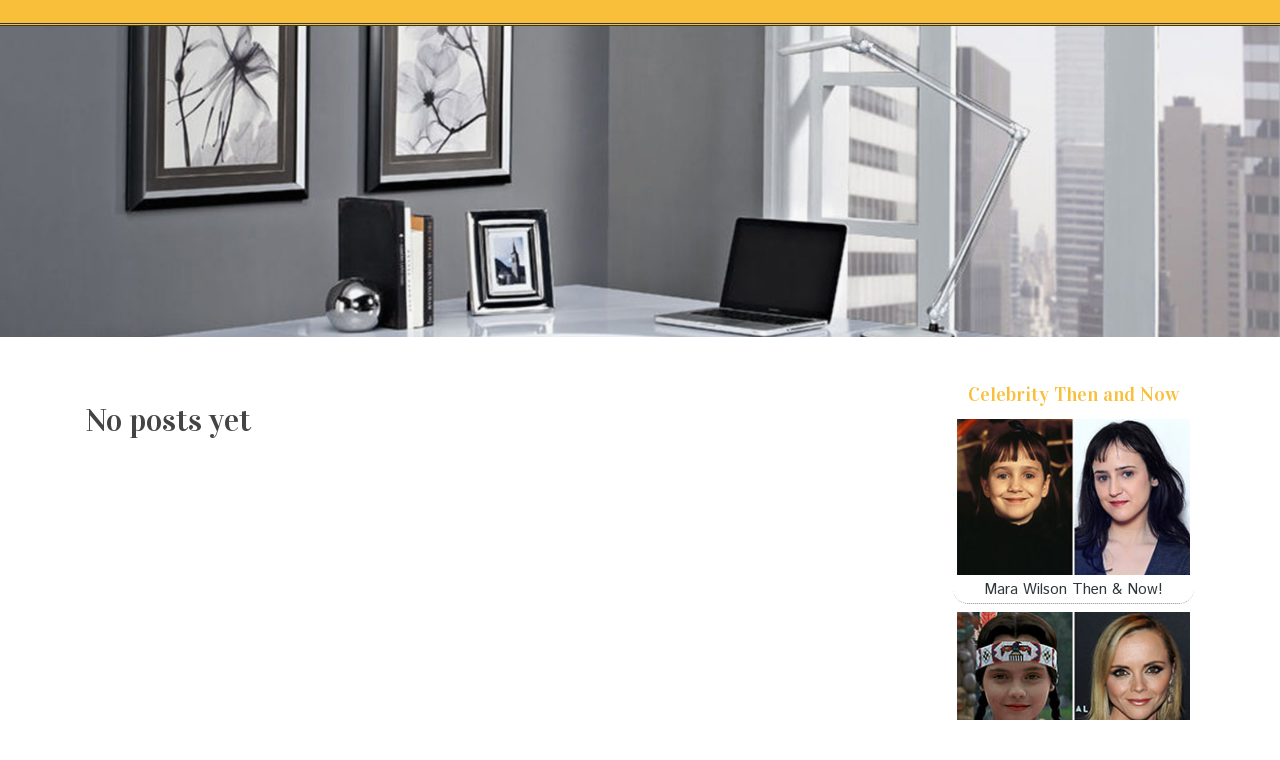

--- FILE ---
content_type: text/html; charset=UTF-8
request_url: https://stephenhugm57124.imblogs.net/
body_size: 2717
content:
<!DOCTYPE html>
<html lang="en-US"><head>
<meta charset="UTF-8">
<meta name="viewport" content="width=device-width, initial-scale=1">
<title>New blog stephenhugm57124.imblogs.net - homepage</title>

<script type="text/javascript" src="https://cdnjs.cloudflare.com/ajax/libs/jquery/3.3.1/jquery.min.js"></script>
<script type="text/javascript" src="https://media.imblogs.net/blog/blog.js"></script>

<link rel="stylesheet" id="screenr-fonts-css" href="https://fonts.googleapis.com/css?family=Open%2BSans%3A400%2C300%2C300italic%2C400italic%2C600%2C600italic%2C700%2C700italic%7CMontserrat%3A400%2C700&amp;subset=latin%2Clatin-ext" type="text/css" media="all">
<link rel="stylesheet" href="https://cdnjs.cloudflare.com/ajax/libs/font-awesome/4.6.3/css/font-awesome.min.css">
<link rel="stylesheet" href="https://cdnjs.cloudflare.com/ajax/libs/twitter-bootstrap/4.0.0-alpha/css/bootstrap.min.css">
<link rel="stylesheet" id="screenr-style-css" href="https://media.imblogs.net/blog/images/style.css" type="text/css" media="all">

<link href="https://media.imblogs.net/favicon.ico" rel="shortcut icon" />

<link rel="canonical" href="https://stephenhugm57124.imblogs.net/" />
<style type="text/css">@media (min-width: 1200px) {.container {max-width:1140px}}  </style>
</head>

<body class="single single-post postid-4 single-format-standard has-site-title has-site-tagline header-layout-fixed">
<div id="page" class="site"> <a class="skip-link screen-reader-text" href="#content">Skip to content</a>
  <header id="masthead" class="site-header" role="banner">
    <div class="container">
      <div class="site-branding">
        <p class="site-title"><a href="/" style="font-size: 14px;">stephenhugm57124.imblogs.net</a></p>
        <p class="site-description">Welcome to our Blog!</p>
      </div>
     
    </div>
  </header>
  <section id="page-header-cover" class="section-slider swiper-slider fixed has-image">
    <div class="swiper-container swiper-container-horizontal" data-autoplay="0" style="top: 0px;">
      <div class="swiper-wrapper">
        <div class="swiper-slide slide-align-center activated swiper-slide-active" style="background-image: url('https://media.imblogs.net/blog/images/img03.jpg'); ">
          <div class="swiper-slide-intro" style="opacity: 1;">
            <div class="swiper-intro-inner" style="padding-top: 13%; padding-bottom: 13%; margin-top: 0px;">
              <h2 class="swiper-slide-heading"></h2>
            </div>
          </div>
          <div class="overlay" style="opacity: 0.45;"></div>
        </div>
      </div>
    </div>
  </section>
  <div id="content" class="site-content">
    <div id="content-inside" class="container right-sidebar">
<div id="primary" class="content-area">
<main id="main" class="site-main" role="main">
  <style>
.single .entry-meta {
	padding-top: 0px;
}
.single .entry-header .entry-title {
    margin-bottom: 0px;
}

.entry-meta {
	border-top: 0px !Important;
}

.entry-title {
	font-size:23px !Important;
}
</style>
<br><h2>No posts yet</h2>
<div class="mfp-hide"><a href="https://bandar-togel-online11122.imblogs.net/89274802/starting-the-journey-by-using-a-system-in-miracles-each-day-lesson-1">1</a><a href="https://chancebgkpt.imblogs.net/89274801/expert-photographers-are-applying-ai-in-their-photography-illustrations-or-photos-to-increase-interest-from-new-shoppers">2</a><a href="https://marleynngo342338.imblogs.net/89274800/venture-the-desert-phoenix-jeep-tours">3</a><a href="https://montyayyj844911.imblogs.net/89274799/expert-advice-on-professional-boring-services">4</a><a href="https://seranking89987.imblogs.net/89274798/veckans-erbjudanden-willys-Öob-dollarstore-och-mer">5</a><a href="https://seranking89987.imblogs.net/89274797/כלים-חד-פעמיים-ואביזרים-לבית-ולאירועים-rshamay">6</a><a href="https://seranking89987.imblogs.net/89274796/nagy-extra-fatál-konyhája-tradicionális-magyar-Ételek-budapest-szívében">7</a><a href="https://arthuradpd530382.imblogs.net/89274795/emergency-dentist-in-plano-tx">8</a><a href="https://metha20864.imblogs.net/89274794/not-known-facts-about-metha">9</a><a href="https://lulujego975567.imblogs.net/89274793/tampa-event-accessibility-guide-ada-compliant-restroom-trailers-explained-by-pcs-rentals">10</a><a href="https://seranking89987.imblogs.net/89274792/nagy-fatál-konyhája-tradicionális-magyar-Ételek-budapest-szívében">11</a><a href="https://soddeliverylc.imblogs.net/89274791/not-known-factual-statements-about-ucdm-libros-gratis">12</a><a href="https://keyword-research-tools47024.imblogs.net/89274790/how-absolutely-free-ai-prompts-for-business-productiveness-are-altering-the-game">13</a><a href="https://aishaevrj657436.imblogs.net/89274789/need-some-percs-right-now">14</a><a href="https://tiffanyyted827569.imblogs.net/89274788/international-sales-approaches-for-expansion">15</a></div></main>
</div>

<div id="secondary" class="widget-area sidebar" role="complementary">
<section id="search-2" class="widget widget_search">
  <form role="search" method="get" class="search-form" action="">
    <label> <span class="screen-reader-text">Search for:</span>
      <input type="search" class="search-field" placeholder="Search …" value="" name="s">
    </label>
    <input type="submit" class="search-submit" value="Search">
  </form>
</section>
<section id="recent-posts-2" class="widget widget_recent_entries">
  <h2 class="widget-title">Links</h2>
  <ul>
    <li><a href="https://imblogs.net/login">Log in</a></li>
    <li><a href="/">Homepage</a></li>
    <li><a href="https://imblogs.net">Start page</a></li>
    <li><a href="https://imblogs.net/signup">Start your own blog</a></li>
    <li><a href="https://imblogs.net/signup">Start your own blog</a></li>
    <li><a href="https://remove.backlinks.live" target="_blank">Report this page</a></li>
  </ul>
</section>
<section id="archives-2" class="widget widget_archive">
  <h2 class="widget-title">Archives</h2>
  <ul>
    <li><a href="/">2026</a></li>
  </ul>
</section>
<section id="categories-2" class="widget widget_categories">
  <h2 class="widget-title">Categories</h2>
  <ul>
    <li class="cat-item cat-item-1"><a href="#">Blog</a> </li>
  </ul>
</section>
<section id="meta-2" class="widget widget_meta">
  <h2 class="widget-title">Meta</h2>
  <ul>
    <li><a href="https://imblogs.net/login">Log in</a></li>
    <li><a href="#">Entries <abbr title="Really Simple Syndication">RSS</abbr></a></li>
    <li><a href="#">Comments <abbr title="Really Simple Syndication">RSS</abbr></a></li>
    <li><a href="#">WordPress</a></li>
  </ul>
  <span style="width:100px; display:none; height:100px; "><a href="https://imblogs.net/new-posts?1">1</a><a href="https://imblogs.net/new-posts?2">2</a><a href="https://imblogs.net/new-posts?3">3</a><a href="https://imblogs.net/new-posts?4">4</a><a href="https://imblogs.net/new-posts?5">5</a></span>
  <span style="display: none;"><a href="https://imblogs.net/forum">forum</a></span>
</section>
</div>
      
    </div>
  </div>
  
<footer id="colophon" class="site-footer">
<div class=" site-info">
  <div class="container">
    <div class="site-copyright"> Copyright © 2026 <a href="https://imblogs.net" rel="home">imblogs.net</a>. All Rights Reserved. </div>
    <div class="theme-info"> <a href="https://imblogs.net/contact" style="margin-right:50px;">Contact Us</a> Theme by FameThemes</div>
  </div>
</div>
</footer>
</div>

<script defer src="https://static.cloudflareinsights.com/beacon.min.js/vcd15cbe7772f49c399c6a5babf22c1241717689176015" integrity="sha512-ZpsOmlRQV6y907TI0dKBHq9Md29nnaEIPlkf84rnaERnq6zvWvPUqr2ft8M1aS28oN72PdrCzSjY4U6VaAw1EQ==" data-cf-beacon='{"version":"2024.11.0","token":"b1f49cc5b7554fa8a369d6a264a854e1","r":1,"server_timing":{"name":{"cfCacheStatus":true,"cfEdge":true,"cfExtPri":true,"cfL4":true,"cfOrigin":true,"cfSpeedBrain":true},"location_startswith":null}}' crossorigin="anonymous"></script>
</body>
</html>